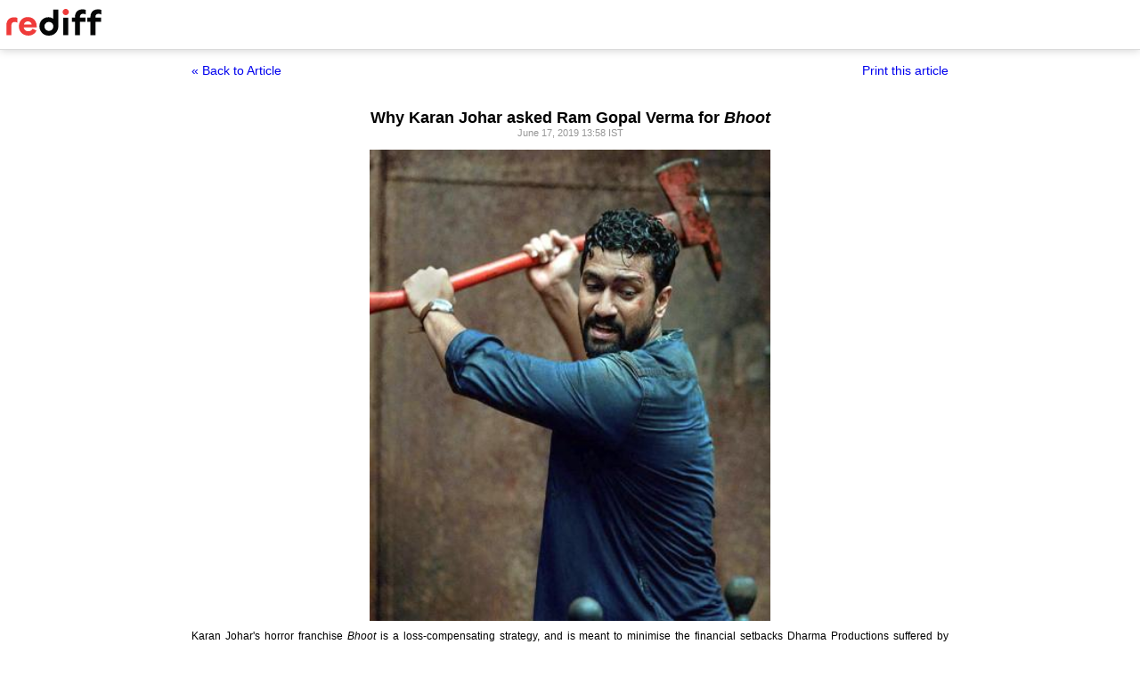

--- FILE ---
content_type: text/html
request_url: https://www.rediff.com/movies/report/why-karan-johar-asked-ram-gopal-verma-for-bhoot/20190617.htm?print=true
body_size: 2271
content:
<!doctype html>
<html>
<head>
<title>Why Karan Johar asked Ram Gopal Verma for Bhoot - Rediff.com</title>
<meta name="description" content="The Bhoot series of movies is expected to help Dharma recover after the Kalank debacle. | Why Karan Johar asked Ram Gopal Verma for Bhoot" />
<meta http-equiv="Content-Type" content="text/html; charset=UTF-8" />
<meta name="ROBOTS" content="NOINDEX, NOFOLLOW" />

<style type="text/css">
body{text-align:center; margin:0 auto;}
body , p, div,form,h1,h2,h3,table {margin:0; padding:0; font-family: arial, verdana, sans-serif, FreeSans ; font-size:12px;}
.img{border:none;}.hide{display:none;}
.alignL{text-align:left;}.bold{font-weight:bold;}
h1{font-size:18px;padding-top:10px}
.f14{font-size:14px;}
.slideimgdiv{float:left;display:inline;margin:3px 15px 10px 0;}
.clear{clear:both;display:block;font-size:0;line-height:0;}
.floatL{float:left;}
.floatR{float:right;}
.alignR{text-align:right;}
.ht10{display:block;height:10px;font-size:0;line-height:10px;}
.ht5{display:block;height:5px;font-size:0;line-height:5px;}
.pad10{padding:10px;}
.sm1{font-size:11px;}
.grey1{color:#969696;}
.vmiddle{vertical-align:middle;}
.arti_content{max-width:850px;margin:0 auto;}
.arti_content p{margin-bottom:10px;line-height:1.2em;text-align:justify;}
.imgwidth{float:none;margin:3px auto 5px auto;vertical-align:bottom;display:block;max-width:100%;}
.greybar{border-bottom:solid 3px #e5e5e5;margin:10px 0;font-size:1px;}
.ad_x02{width:140px;height:40px;}
.backbtn{font-size:14px;text-decoration:none;color:#0000ee;}
.print_wraapper{max-width:850px;margin:0 auto;}
.div_action{display:flex;justify-content:space-between;margin-bottom:10px;position:sticky;background:#fff;z-index:1;top:55px;padding:15px 0;}
.imgcaption{margin-bottom:10px;color:#666}
.topfixedrow {background: #fff;width: 100%;text-align: left;border-bottom: solid 1px #dbdbdb;position: sticky;top: 0;z-index: 2000;padding: 0;box-shadow: 0 0 10px rgba(0, 0, 0, 0.2);height: 55px;}
.logo{margin-top:10px;}
.logobar{width:100%;max-width:1330px;margin:0 auto;}
.print_btn{color:#0000ee;cursor:pointer;}
@media print{
.topfixedrow{position:static}
.div_action,.print_btn,.backbtn{display:none;}
.imgwidth{max-width:100%;}
}
</style>
<script>function OAS_AD(pos){/* to avoid js error function OAS_AD is there, because there are no advertsie on this page if adding advertise remove this */}</script>

</head>
<body>
<div class="topfixedrow">
	<div class="logobar"><a href="https://www.rediff.com"><img src="//imworld.rediff.com/worldrediff/pix/rediff_newlogo.svg" width="120" height="30" alt="rediff logo" class="logo" /></a></div>
</div>
<div class="print_wraapper">
	<div class="div_action"><div><a href="https://www.rediff.com/movies/report/why-karan-johar-asked-ram-gopal-verma-for-bhoot/20190617.htm" class="backbtn" title="Back to article">&laquo; Back to Article</a></div><div><span onclick="printArticle();" class="f14 print_btn">Print this article</span></div></div>
	<h1>Why Karan Johar asked Ram Gopal Verma for <em>Bhoot</em></h1>
	<div class="sm1 grey1">June 17, 2019 13:58 IST	</div>
	<span class="ht5"></span>
	<span class="ht5"></span>
	<div class="arti_content"><p><img class=imgwidth src="//im.rediff.com/movies/2019/jun/17vicky-kaushal1.jpg?w=450&h=450" alt="" width=450 height=450 decoding='async' style="max-width:100%;height:auto"    /></p>
<p class="rbig">Karan Johar's horror franchise <em>Bhoot</em> is a loss-compensating strategy, and is meant to minimise the financial setbacks Dharma Productions suffered by <em>Kalank</em>'s thundering debacle.</p>
<p>"The failure of <em>Kalank</em> was horrific," a source close to Dharma Productions tells <strong>Subhash K Jha</strong>. "Brainstorming at Dharma suggested the horror franchise entitled <em>Bhoot</em>. To be made under a very tight budget, the series of films is expected to recover investments within the first three days of release and then make a small profit."</p><div id="shop_advertise_div_1"></div><div class="clear"><div class="inline-block" id="div_arti_inline_advt"></div><div class="inline-block" id="div_arti_inline_advt2"></div></div>
<p>Signing Vicky Kaushal, who is currently riding the crest of success, is a masterstroke.</p>
<p>Vicky is not expensive, not as expensive as some Dharma stars like Shah Rukh Khan and Ranbir Kapoor.</p>
<div id="div_morelike_topic_container">&nbsp;</div>
<p><img class=imgwidth src="//im.rediff.com/movies/2019/jun/17vicky-kaushal2.jpg?w=450&h=450" alt="" width=450 height=450 decoding='async' style="max-width:100%;height:auto"    /></p>
<p class="rbig">Getting the title <em>Bhoot</em> from Ram Gopal Varma was a masterstroke.</p><div class="clear"></div><div id="div_outstream_bottom"></div><div class="clear"></div>
<p>Karan was reluctant to approach Ramu with whom he has warred in the past on Twitter.</p>
<p>But his team at Dharma was adamant and Karan made the move reluctantly.</p>
<p>Surprisingly, Ramu handed over the title <em>Bhoot</em> to Karan without fuss.</p>
<div id="div_advt_bottom2"></div><div class="clear"></div><p>"It was a surprise, and generous of Ramu. Karan intends to pay back the favour," the source adds.</p>
<p><strong>Photographs: Kind courtesy Vicky Kaushal/Instagram</strong></p>
<p><img class=imgwidth id="rtop" src="//im.rediff.com/movies/2019/jun/17vicky-kaushal-lead.jpg?w=450&h=450" alt="" width=450 height=450 decoding='async' style="max-width:100%;height:auto"   /></p></div>
		<span class="ht5 clear"></span><span class="grey1">Subhash K Jha </span>	
	<span class="clear ht10"></span>
</div>

<script type="text/javascript">
function printArticle(){window.print();return false;}
</script>

</div>
</body>
</html>